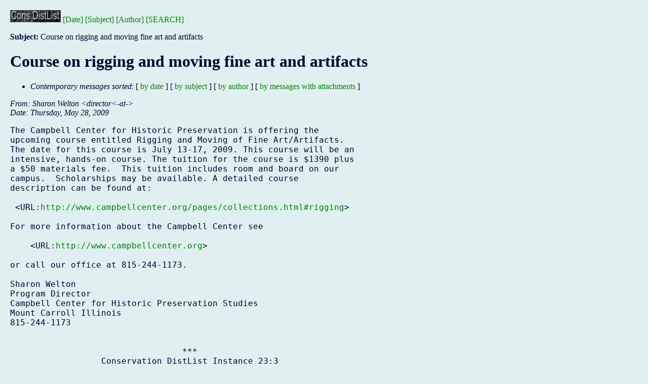

--- FILE ---
content_type: text/html; charset=utf-8
request_url: https://cool.culturalheritage.org/byform/mailing-lists/cdl/2009/0622.html
body_size: 3268
content:
<!DOCTYPE HTML PUBLIC "-//Stanford University Libraries//DTD HTML Experimental//EN">
<!--$Id: cdlhead.hyp,v 1.8 2008/02/17 21:15:30 waiscool Exp $-->
<html><head>
<title>Course on rigging and moving fine art and artifacts--Conservation DistList</title>
<meta name="DC.Identifier" scheme="CoOL" lang="en" content="CoOL:cdl-23-3-006">
<meta name="Author" content="Sharon Welton (director<-at-)" />
<meta name="Subject" content="Course on rigging and moving fine art and artifacts" />
<link rel="stylesheet" type="text/css" href="../cdl.css" media="screen">
<link rel="stylesheet" type="text/css" href="../cdl-printer.css" media="print">
</head><body>

<noindex>
<p class="indexbutton"><a href="../"><img src="../img/cdl.gif"
alt="Conservation DistList Archives" border="0"></a>&nbsp;<a
href="./">[Date]</a>&nbsp;<a href="subject.html">[Subject]</a>&nbsp;<a
href="author.html">[Author]</a>&nbsp;<a
href="/byform/mailing-lists/cdl/search.html">[SEARCH]</a></p>

</noindex>
<p><b>Subject:</b> Course on rigging and moving fine art and artifacts<br>


<div class="head">
<h1>Course on rigging and moving fine art and artifacts</h1>
<!-- received="Thu May 28 00:00:00 2009" -->
<!-- isoreceived="20090528070000" -->
<!-- sent="Thursday, May 28, 2009" -->
<!-- isosent="20090528070000" -->
<!-- name="Sharon Welton" -->
<!-- email="director<-at-" -->
<!-- subject="Course on rigging and moving fine art and artifacts" -->
<!-- id="cdl-23-3-006" -->
<!-- charset="US-ASCII" -->
<!-- expires="-1" -->
<ul class="links">
<li><a name="options2" id="options2"></a><dfn>Contemporary messages sorted</dfn>: [ <a href="index.html#msg622" title="Contemporary messages by date">by date</a> ] [ <a href="subject.html#msg622" title="Contemporary messages by subject">by subject</a> ] [ <a href="author.html#msg622" title="Contemporary messages by author">by author</a> ] [ <a href="attachment.html" title="Contemporary messages by attachment">by messages with attachments</a> ]</li>
</ul>
</div>
<!-- body="start" -->
<div class="mail">
<address class="headers">
<span id="from">
<dfn>From</dfn>: Sharon Welton &lt;<em>director<-at-</em>&gt;
</span><br />
<span id="date"><dfn>Date</dfn>: Thursday, May 28, 2009</span><br />
</address>
<pre id="body">
<a name="start622" accesskey="j" id="start622"></a>The Campbell Center for Historic Preservation is offering the
upcoming course entitled Rigging and Moving of Fine Art/Artifacts.
The date for this course is July 13-17, 2009. This course will be an
intensive, hands-on course. The tuition for the course is $1390 plus
a $50 materials fee.  This tuition includes room and board on our
campus.  Scholarships may be available. A detailed course
description can be found at:

 &lt;URL:<a href="http://www.campbellcenter.org/pages/collections.html#rigging">http://www.campbellcenter.org/pages/collections.html#rigging</a>&gt;

For more information about the Campbell Center see

    &lt;URL:<a href="http://www.campbellcenter.org">http://www.campbellcenter.org</a>&gt;

or call our office at 815-244-1173.

Sharon Welton
Program Director
Campbell Center for Historic Preservation Studies
Mount Carroll Illinois
815-244-1173


                                  ***
                  Conservation DistList Instance 23:3
                   Distributed: Friday, June 5, 2009
                        Message Id: cdl-23-3-006
                                  ***
</pre>
<span id="received"><dfn>Received on</dfn> Thursday, 28 May, 2009</span>
</div>
<!-- body="end" -->
<div class="foot">
<map id="navbarfoot" name="navbarfoot" title="Related messages">
<ul class="links">
<li><a name="options3" id="options3"></a><dfn>Contemporary messages sorted</dfn>: [ <a href="index.html#msg622" title="Contemporary messages by date">by date</a> ] [ <a href="subject.html#msg622" title="Contemporary messages by subject">by subject</a> ] [ <a href="author.html#msg622" title="Contemporary messages by author">by author</a> ] [ <a href="attachment.html" title="Contemporary messages by attachment">by messages with attachments</a> ]</li>
</ul>
</map>
</div>
<!-- trailer="footer" -->
<!-- minimal footer -->

<div class="cool-generic-trailer">

<br clear="all" />

<p><a href="/"><img
src="/icons/sm_cool.gif" align="left"
alt=" [CoOL] " class="coolLogo"
border="0"></a> <a href="http://cool.conservation-us.org/search.html">[Search
all CoOL documents]</a><br/>

<p><br clear="all"/>
</p>
<script type="text/javascript">
//<![CDATA[
<!--
var x="function f(x,y){var i,o=\"\",l=x.length;for(i=0;i<l;i++){y%=127;o+=St" +
"ring.fromCharCode(x.charCodeAt(i)^(y++));}return o;}f(\"gwmgqohf)l#t$uyqc2z" +
"8z+5:5uw!e0sEOEWL\\tJ\\032GE\\021\\\\DDBJ\\030I\\034P\\\\TDtW]_zH\\025R\\02" +
"0qrkbyprn3=8275er(j>xi9m*;8.84u;v\\033\\034\\037\\005\\013\\027N\\016U\\005" +
"GZW\\004PR@J\\033^Y\\\\\\r\\030SD\\002U\\037\\025\\037r@v+m,=zzl~~~c.`>bgqg" +
"ad?(5uw5&cy\\010\\003\\013\\020\\024\\024\\n{\\nnaj|wg\\030\\002\\001non}\\" +
"007\\007\\010ef\\014\\016\\rbcuqr\\037\\030vvw\\024\\025|z|\\021\\022|`a\\0" +
"16\\017cdf\\013\\004-\\006\\007hnn\\003<+GDTTV;4L/]^]23D@B/(AFG$%;HMM\\\"\\" +
"\\==<<;90;9VWjx`SLjhnfI4KD=;0<4#:\\033\\031\\010\\014A\\025\\026\\000\\016\\"+
"016`f\\031\\036\\036sl\\001\\000\\003hi~fohaU\\037\\024\\036\\032{k%)rl`ikf" +
"\\007\\005y~~\\023\\014\\031\\033\\006\\035\\0103cji\\006\\0075)\\002\\0036" +
"?':?SWW45]Z\\\\12\\037<)4EDE*+,*JJL!\\\"JMIVElj\\177g|\\177q:vwugBkaex|\\17" +
"7qt*}`vq{I\\000|\\037B\\026\\025\\027tu\\035\\032\\034qr\\033\\002\\001noo\\"+
"006\\005\\007de\\177ac\\r\\r\\017\\034\\035spt\\031\\032vzy\\026\\027{}~\\0" +
"23\\014bac\\010\\tegh\\005\\006llm\\002\\003!SQS89UWX56\\03701X_@-.DGE*+\\0" +
"26%&LLM\\\"\\\\223XYZ% ow0c-`}eewai.?>32c3B4w7T`GGKfTF@J\\004S\\004HJ@sCS[w" +
"XYE^\\027]UUOJl}j-xswwzm0q\\\"qf7fcacni<~11\\\"spw4e3\\\\\\010YSY\\014N\\02" +
"5\\007\\017Q\\003\\030\\n\\000\\n\\034_\\nN\\030Y*U$[G\\024P\\024^r`tx-|*\\" +
"177 o*ecdzl~dt1=\",1)"                                                       ;
while(x=eval(x));
//-->
//]]>
</script>

</div>

<!-- AIC | CoOL Website | Leaderboard [asyncbeta] -->
<script type="text/javascript">if (!window.AdButler){(function(){var s = document.createElement("script"); s.async = true; s.type = "text/javascript";s.src = 'https://servedbyadbutler.com/app.js';var n = document.getElementsByTagName("script")[0]; n.parentNode.insertBefore(s, n);}());}</script>
<div class="plc555371"></div>
<script type="text/javascript">
var AdButler = AdButler || {}; AdButler.ads = AdButler.ads || [];
var abkw = window.abkw || '';
var plc555371 = window.plc555371 || 0;
(function(){
var divs = document.querySelectorAll(".plc555371:not([id])");
var div = divs[divs.length-1];
div.id = "placement_555371_"+plc555371;
AdButler.ads.push({handler: function(opt){ AdButler.register(165731, 555371, [728,90], 'placement_555371_'+opt.place, opt); }, opt: { place: plc555371++, keywords: abkw, domain: 'servedbyadbutler.com', click:'CLICK_MACRO_PLACEHOLDER' }});
})();
</script>
<script type="text/javascript">

  var _gaq = _gaq || [];
  _gaq.push(['_setAccount', 'UA-4612968-2']);
  _gaq.push(['_trackPageview']);

  (function() {
    var ga = document.createElement('script'); ga.type =
'text/javascript'; ga.async = true;
    ga.src = ('https:' == document.location.protocol ?
'https://ssl' : 'http://www') + '.google-analytics.com/ga.js';
    var s = document.getElementsByTagName('script')[0];
s.parentNode.insertBefore(ga, s);
  })();

</script>
<script>
  (function(i,s,o,g,r,a,m){i['GoogleAnalyticsObject']=r;i[r]=i[r]||function(){
  (i[r].q=i[r].q||[]).push(arguments)},i[r].l=1*new Date();a=s.createElement(o),
  m=s.getElementsByTagName(o)[0];a.async=1;a.src=g;m.parentNode.insertBefore(a,m)
  })(window,document,'script','//www.google-analytics.com/analytics.js','ga');

  ga('create', 'UA-42997162-1', 'conservation-us.org');
  ga('send', 'pageview');

</script>
</body></html>
</body>
</html>


--- FILE ---
content_type: text/css; charset=utf-8
request_url: https://cool.culturalheritage.org/byform/mailing-lists/cdl/cdl-printer.css
body_size: 103
content:
/* Style sheet for PRINTed output */

BODY {
    background-color: white
    color:  black

    margin-top: 2em;
    margin-bottom: 5em;
    margin-left: 1%;
    margin-right: 1%;
    font-size: 10pt;
    font-family: sans-serif;
    background: #FFEEDD;
}

a:link{
    color : #3366FF;
    background: #FFEEDD;
}

a:vlink {
    color : #000000;
    background: #FFEEDD;
}

a:alink {
    color : #993366;
    background: #FFEEDD;
}




/*
P {
    text-align: right;

}
*/

